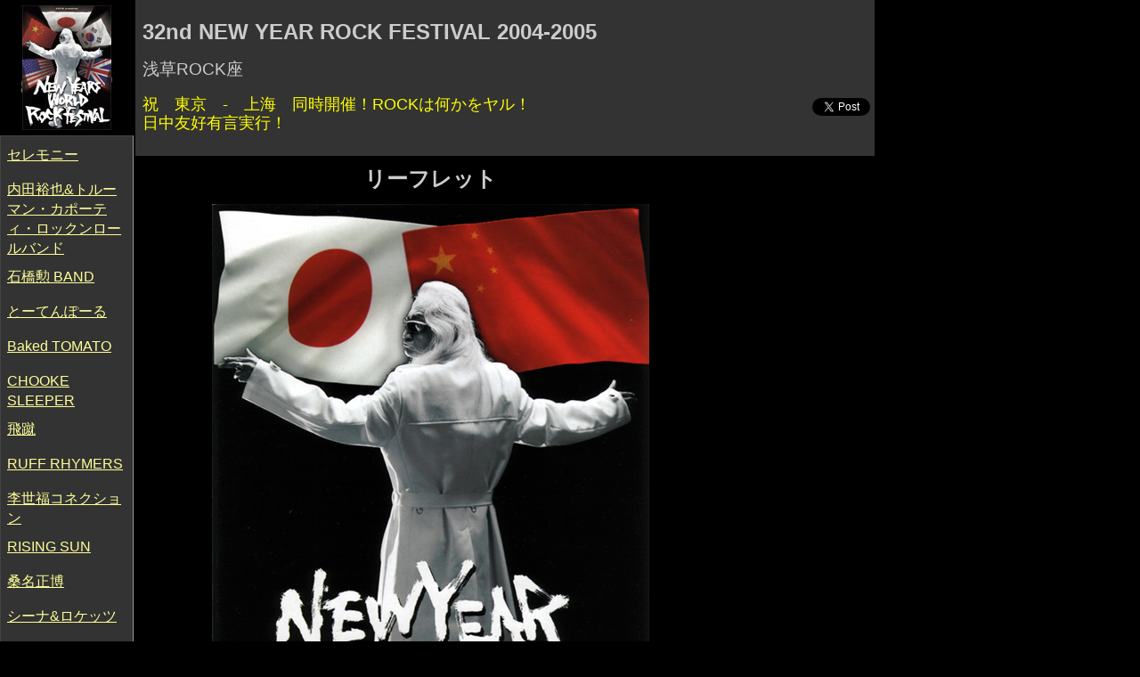

--- FILE ---
content_type: text/html
request_url: https://nyrf.net/php/stage.php?stage_id=st32999&nyrf_no=nyrf32
body_size: 1616
content:

<!DOCTYPE HTML PUBLIC "-//W3C//DTD HTML 4.01 Transitional//EN" "http://www.w3.org/TR/html4/loose.dtd">
<html>

<meta http-equiv="Content-Type" content="text/html; charset=utf-8">

<title>NEW YEARS WORLD ROCK FESTIVAL リーフレット</title>
<link href="css/style.css" rel="stylesheet" type="text/css">
</head>

<body>
<div class="logo"><a href="http://www.nyrf.net/j.html"><img src="photo/nywrf_mini.jpg" width="150" height="150" border="0"></a></div>
<a href="stage.php?nyrf_no=nyrf32" target="_parent"></p>
<table class="title">
   <tr>
     <td>
	 <h1>32nd 
	 NEW YEAR ROCK FESTIVAL 2004-2005</h1>
	 <p class="place">浅草ROCK座</p>	 
	 <p class="catch">祝　東京　-　上海　同時開催！ROCKは何かをヤル！<br>日中友好有言実行！<div class="twitter">
     <a href="https://twitter.com/share" class="twitter-share-button" data-hashtags="nywrf">Tweet</a>
<script>!function(d,s,id){var js,fjs=d.getElementsByTagName(s)[0],p=/^http:/.test(d.location)?'http':'https';if(!d.getElementById(id)){js=d.createElement(s);js.id=id;js.src=p+'://platform.twitter.com/widgets.js';fjs.parentNode.insertBefore(js,fjs);}}(document, 'script', 'twitter-wjs');</script>
     </div>
     </td>
   </tr>
</table>
 <table class="contents">
   <tr>
     <td width="650" align="center" valign="top"><h1>リーフレット</h1>
     <p><img src="photo/nyrf32/st32999.jpg"></p>
	 </td>
<td rowspan="2" align="center" valign="top">	 <p></p>
	 <p></p>
	 	 <p></p>
</td>
   </tr>
   <tr>
     <td valign="top">
	 <p></p>
	 <p></p>
	 <p></p>
	 <p><a href="" target="_blank">
	 </p>
	 <p><a href="" target="_blank">
	 </a>
	 </p>
	 <p><a href="" target="_blank">
	 </a>
	 </p>
   </tr>
</table>
<table width="100%"  border="0" cellpadding="5" cellspacing="0" class="menu">
	      <tr>
        <td height="29" align="left" valign="top" class="amazon"><a href="stage.php?stage_id=st32000&nyrf_no=nyrf32" target="_parent">
		セレモニー</a></td>
      </tr>
          <tr>
        <td height="29" align="left" valign="top" class="amazon"><a href="stage.php?stage_id=st32001&nyrf_no=nyrf32" target="_parent">
		内田裕也&トルーマン・カポーティ・ロックンロールバンド </a></td>
      </tr>
          <tr>
        <td height="29" align="left" valign="top" class="amazon"><a href="stage.php?stage_id=st32002&nyrf_no=nyrf32" target="_parent">
		石橋勲 BAND </a></td>
      </tr>
          <tr>
        <td height="29" align="left" valign="top" class="amazon"><a href="stage.php?stage_id=st32003&nyrf_no=nyrf32" target="_parent">
		とーてんぽーる </a></td>
      </tr>
          <tr>
        <td height="29" align="left" valign="top" class="amazon"><a href="stage.php?stage_id=st32004&nyrf_no=nyrf32" target="_parent">
		Baked TOMATO </a></td>
      </tr>
          <tr>
        <td height="29" align="left" valign="top" class="amazon"><a href="stage.php?stage_id=st32005&nyrf_no=nyrf32" target="_parent">
		CHOOKE SLEEPER</a></td>
      </tr>
          <tr>
        <td height="29" align="left" valign="top" class="amazon"><a href="stage.php?stage_id=st32006&nyrf_no=nyrf32" target="_parent">
		飛蹴</a></td>
      </tr>
          <tr>
        <td height="29" align="left" valign="top" class="amazon"><a href="stage.php?stage_id=st32007&nyrf_no=nyrf32" target="_parent">
		RUFF RHYMERS</a></td>
      </tr>
          <tr>
        <td height="29" align="left" valign="top" class="amazon"><a href="stage.php?stage_id=st32008&nyrf_no=nyrf32" target="_parent">
		李世福コネクション </a></td>
      </tr>
          <tr>
        <td height="29" align="left" valign="top" class="amazon"><a href="stage.php?stage_id=st32009&nyrf_no=nyrf32" target="_parent">
		RISING SUN </a></td>
      </tr>
          <tr>
        <td height="29" align="left" valign="top" class="amazon"><a href="stage.php?stage_id=st32010&nyrf_no=nyrf32" target="_parent">
		桑名正博</a></td>
      </tr>
          <tr>
        <td height="29" align="left" valign="top" class="amazon"><a href="stage.php?stage_id=st32011&nyrf_no=nyrf32" target="_parent">
		シーナ&ロケッツ</a></td>
      </tr>
          <tr>
        <td height="29" align="left" valign="top" class="amazon"><a href="stage.php?stage_id=st32012&nyrf_no=nyrf32" target="_parent">
		Before Christ Butterfly</a></td>
      </tr>
          <tr>
        <td height="29" align="left" valign="top" class="amazon"><a href="stage.php?stage_id=st32013&nyrf_no=nyrf32" target="_parent">
		COOLS </a></td>
      </tr>
          <tr>
        <td height="29" align="left" valign="top" class="amazon"><a href="stage.php?stage_id=st32014&nyrf_no=nyrf32" target="_parent">
		力也</a></td>
      </tr>
          <tr>
        <td height="29" align="left" valign="top" class="amazon"><a href="stage.php?stage_id=st32015&nyrf_no=nyrf32" target="_parent">
		CHERRY BLOSSOM</a></td>
      </tr>
          <tr>
        <td height="29" align="left" valign="top" class="amazon"><a href="stage.php?stage_id=st32016&nyrf_no=nyrf32" target="_parent">
		ZERO</a></td>
      </tr>
          <tr>
        <td height="29" align="left" valign="top" class="amazon"><a href="stage.php?stage_id=st32017&nyrf_no=nyrf32" target="_parent">
		白竜</a></td>
      </tr>
          <tr>
        <td height="29" align="left" valign="top" class="amazon"><a href="stage.php?stage_id=st32018&nyrf_no=nyrf32" target="_parent">
		IN-HI</a></td>
      </tr>
          <tr>
        <td height="29" align="left" valign="top" class="amazon"><a href="stage.php?stage_id=st32019&nyrf_no=nyrf32" target="_parent">
		me-ISM</a></td>
      </tr>
          <tr>
        <td height="29" align="left" valign="top" class="amazon"><a href="stage.php?stage_id=st32020&nyrf_no=nyrf32" target="_parent">
		THE NEWS</a></td>
      </tr>
          <tr>
        <td height="29" align="left" valign="top" class="amazon"><a href="stage.php?stage_id=st32021&nyrf_no=nyrf32" target="_parent">
		Ganxsta D.X</a></td>
      </tr>
          <tr>
        <td height="29" align="left" valign="top" class="amazon"><a href="stage.php?stage_id=st32022&nyrf_no=nyrf32" target="_parent">
		DJ春太郎DYNAMITE</a></td>
      </tr>
          <tr>
        <td height="29" align="left" valign="top" class="amazon"><a href="stage.php?stage_id=st32023&nyrf_no=nyrf32" target="_parent">
		SEPIA</a></td>
      </tr>
          <tr>
        <td height="29" align="left" valign="top" class="amazon"><a href="stage.php?stage_id=st32024&nyrf_no=nyrf32" target="_parent">
		氏神一番</a></td>
      </tr>
          <tr>
        <td height="29" align="left" valign="top" class="amazon"><a href="stage.php?stage_id=st32025&nyrf_no=nyrf32" target="_parent">
		DJ 春太郎 DYNAMITE</a></td>
      </tr>
          <tr>
        <td height="29" align="left" valign="top" class="amazon"><a href="stage.php?stage_id=st32098&nyrf_no=nyrf32" target="_parent">
		オークション</a></td>
      </tr>
          <tr>
        <td height="29" align="left" valign="top" class="amazon"><a href="stage.php?stage_id=st32099&nyrf_no=nyrf32" target="_parent">
		フィナーレ</a></td>
      </tr>
          <tr>
        <td height="29" align="left" valign="top" class="amazon"><a href="stage.php?stage_id=st32999&nyrf_no=nyrf32" target="_parent">
		リーフレット</a></td>
      </tr>
    	<tr>
	<td align="left" valign="top"><hr>	  <br>        
      <a href="http://www.nyrf.net/">Home</a>      <p><a href="http://www.nyrf.net/j.html">Archives Top</a></p>
	  <p><a href="http://uchidayuya.com/press/" target="_blank">Yuya Press</a></p>	  <p>&nbsp;</p>
	  <p>&nbsp;</p>
	  <p>&nbsp;</p></td>
	</tr></table>
</body>
</html>


--- FILE ---
content_type: text/css
request_url: https://nyrf.net/php/css/style.css
body_size: 572
content:

a:link {
	color: #FFFF99;
}
a:visited {
	color: #FFCC99;
}
a:hover {
	color: #FFCC00;
}
body {
	background-color: #000000;
	margin-left: 0px;
	margin-top: 0px;
	margin-right: 0px;
	margin-bottom: 0px;
	line-height: 140%;
}
body,td,th {
	font-family: "ヒラギノ角ゴ Pro W3", "Hiragino Kaku Gothic Pro", "メイリオ", Meiryo, Osaka, "ＭＳ Ｐゴシック", "MS PGothic", sans-serif;
	font-size: 12pt;
	color: #CCCCCC;
	text-decoration: none;
}
.catch {
	font-family: "ＭＳ Ｐゴシック", "Osaka", "Arial";
	font-size: 18px;
	line-height: 120%;
	color: #FFFF00;
	font-style: normal;

}
.contents {
	left: 155px;
	top: 170px;
	position: absolute;
	width: 850px;
}
.copy {
	background-color: #333333;
}
h1 {
	font-size: 18pt;
	line-height: 100%;

}
h2 {
	font-size: 14pt;
}

.aniv {
	position: absolute;
	left: 60px;
	top: 20px;
}
.logo {
	position: absolute;
	top: 0;
	left: 0px;
	width: 150px;
	height: 150px;
}
.menu {
	font-family: "ＭＳ Ｐゴシック", "Osaka", "Arial";
	font-size: 12pt;
	font-style: normal;
	line-height: 140%;
	background-color: #333333;
	text-align: left;
	left: 0px;
	top: 152px;
	height: auto;
	width: 150px;
	border: 1px inset #999999;
	position: absolute;
	overflow: auto;
	bottom: auto;
	margin: auto;
	padding-top: 5px;
	padding-right: 2px;
	padding-bottom: 5px;
	padding-left: 2px;
}
.place {
	font-family: "ＭＳ Ｐゴシック", "Osaka", "Arial";
	font-size: 14pt;
	font-style: normal;
	line-height: 120%;

}
.title {
	font-family: "ヒラギノ角ゴ Pro W3", "Hiragino Kaku Gothic Pro", "メイリオ", Meiryo, Osaka, "ＭＳ Ｐゴシック", "MS PGothic", sans-serif;
	font-size: 24px;
	background-color: #333333;
	text-align: left;
	left: 152px;
	top: 0px;
	height: 152px;
	width: 830px;
	border: none;
	position: absolute;
	padding-top: 5px;
	padding-right: 2px;
	padding-bottom: 5px;
	padding-left: 5px;
}
.twitter {
	position: absolute;
	right: 5px;
	top: 110px;
}
